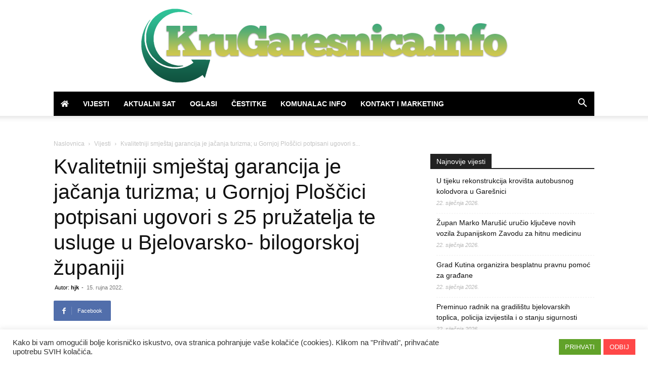

--- FILE ---
content_type: text/html; charset=utf-8
request_url: https://www.google.com/recaptcha/api2/aframe
body_size: 267
content:
<!DOCTYPE HTML><html><head><meta http-equiv="content-type" content="text/html; charset=UTF-8"></head><body><script nonce="6pr7JQcgrq8zvP5YDXIevA">/** Anti-fraud and anti-abuse applications only. See google.com/recaptcha */ try{var clients={'sodar':'https://pagead2.googlesyndication.com/pagead/sodar?'};window.addEventListener("message",function(a){try{if(a.source===window.parent){var b=JSON.parse(a.data);var c=clients[b['id']];if(c){var d=document.createElement('img');d.src=c+b['params']+'&rc='+(localStorage.getItem("rc::a")?sessionStorage.getItem("rc::b"):"");window.document.body.appendChild(d);sessionStorage.setItem("rc::e",parseInt(sessionStorage.getItem("rc::e")||0)+1);localStorage.setItem("rc::h",'1769118794100');}}}catch(b){}});window.parent.postMessage("_grecaptcha_ready", "*");}catch(b){}</script></body></html>